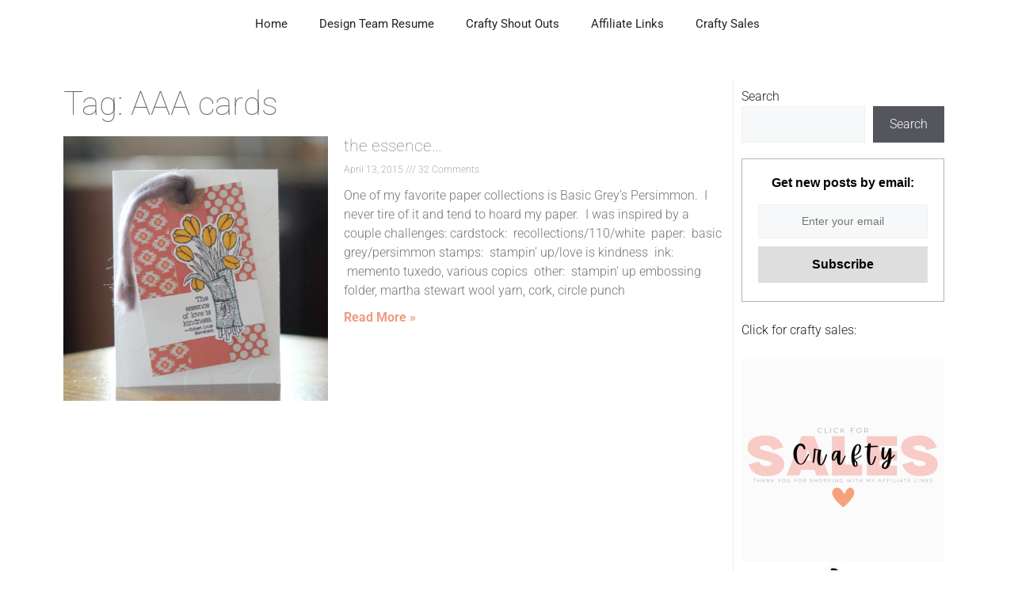

--- FILE ---
content_type: text/html; charset=UTF-8
request_url: https://www.craftee1.com/tag/aaa-cards/
body_size: 16744
content:
<!DOCTYPE html>
<html lang="en-US">
<head>
	<meta charset="UTF-8">
	<title>AAA cards &#8211; Tsuruta Designs</title><link rel="preload" href="https://www.craftee1.com/wp-content/cache/perfmatters/www.craftee1.com/css/tag.used.css?ver=1731521757" as="style" /><link rel="stylesheet" id="perfmatters-used-css" href="https://www.craftee1.com/wp-content/cache/perfmatters/www.craftee1.com/css/tag.used.css?ver=1731521757" media="all" />
<meta name='robots' content='max-image-preview:large' />
<meta name="viewport" content="width=device-width, initial-scale=1">

<link rel="alternate" type="application/rss+xml" title="Tsuruta Designs &raquo; Feed" href="https://www.craftee1.com/feed/" />
<link rel="alternate" type="application/rss+xml" title="Tsuruta Designs &raquo; Comments Feed" href="https://www.craftee1.com/comments/feed/" />
<link rel="alternate" type="application/rss+xml" title="Tsuruta Designs &raquo; AAA cards Tag Feed" href="https://www.craftee1.com/tag/aaa-cards/feed/" />
<style id='wp-img-auto-sizes-contain-inline-css'>
img:is([sizes=auto i],[sizes^="auto," i]){contain-intrinsic-size:3000px 1500px}
/*# sourceURL=wp-img-auto-sizes-contain-inline-css */
</style>
<link rel="stylesheet" id="wp-block-library-css" media="all" data-pmdelayedstyle="https://www.craftee1.com/wp-includes/css/dist/block-library/style.min.css?ver=6.9">
<style id='classic-theme-styles-inline-css'>
/*! This file is auto-generated */
.wp-block-button__link{color:#fff;background-color:#32373c;border-radius:9999px;box-shadow:none;text-decoration:none;padding:calc(.667em + 2px) calc(1.333em + 2px);font-size:1.125em}.wp-block-file__button{background:#32373c;color:#fff;text-decoration:none}
/*# sourceURL=/wp-includes/css/classic-themes.min.css */
</style>
<link rel="stylesheet" id="SFSIPLUSmainCss-css" media="all" data-pmdelayedstyle="https://www.craftee1.com/wp-content/plugins/ultimate-social-media-plus/css/sfsi-style.css?ver=3.7.1">
<link rel="stylesheet" id="generate-style-css" media="all" data-pmdelayedstyle="https://www.craftee1.com/wp-content/themes/generatepress/assets/css/main.min.css?ver=3.6.1">
<style id='generate-style-inline-css'>
body{background-color:var(--base-3);color:var(--contrast);}a{color:var(--accent);}a{text-decoration:underline;}.entry-title a, .site-branding a, a.button, .wp-block-button__link, .main-navigation a{text-decoration:none;}a:hover, a:focus, a:active{color:var(--contrast);}.wp-block-group__inner-container{max-width:1200px;margin-left:auto;margin-right:auto;}:root{--contrast:#222222;--contrast-2:#575760;--contrast-3:#b2b2be;--base:#f0f0f0;--base-2:#f7f8f9;--base-3:#ffffff;--accent:#ED9C81;--global-color-8:#716e6e;}:root .has-contrast-color{color:var(--contrast);}:root .has-contrast-background-color{background-color:var(--contrast);}:root .has-contrast-2-color{color:var(--contrast-2);}:root .has-contrast-2-background-color{background-color:var(--contrast-2);}:root .has-contrast-3-color{color:var(--contrast-3);}:root .has-contrast-3-background-color{background-color:var(--contrast-3);}:root .has-base-color{color:var(--base);}:root .has-base-background-color{background-color:var(--base);}:root .has-base-2-color{color:var(--base-2);}:root .has-base-2-background-color{background-color:var(--base-2);}:root .has-base-3-color{color:var(--base-3);}:root .has-base-3-background-color{background-color:var(--base-3);}:root .has-accent-color{color:var(--accent);}:root .has-accent-background-color{background-color:var(--accent);}:root .has-global-color-8-color{color:var(--global-color-8);}:root .has-global-color-8-background-color{background-color:var(--global-color-8);}body, button, input, select, textarea{font-family:Roboto, sans-serif;font-weight:300;font-size:16px;}h1, h2, h3, h4, h5, h6{font-family:Roboto, sans-serif;font-weight:100;}.main-title{font-family:Playfair Display, serif;font-size:32px;}.top-bar{background-color:#636363;color:#ffffff;}.top-bar a{color:#ffffff;}.top-bar a:hover{color:#303030;}.site-header{background-color:var(--base-3);}.main-title a,.main-title a:hover{color:var(--global-color-8);}.site-description{color:var(--contrast-2);}.mobile-menu-control-wrapper .menu-toggle,.mobile-menu-control-wrapper .menu-toggle:hover,.mobile-menu-control-wrapper .menu-toggle:focus,.has-inline-mobile-toggle #site-navigation.toggled{background-color:rgba(0, 0, 0, 0.02);}.main-navigation,.main-navigation ul ul{background-color:var(--base-3);}.main-navigation .main-nav ul li a, .main-navigation .menu-toggle, .main-navigation .menu-bar-items{color:var(--contrast);}.main-navigation .main-nav ul li:not([class*="current-menu-"]):hover > a, .main-navigation .main-nav ul li:not([class*="current-menu-"]):focus > a, .main-navigation .main-nav ul li.sfHover:not([class*="current-menu-"]) > a, .main-navigation .menu-bar-item:hover > a, .main-navigation .menu-bar-item.sfHover > a{color:var(--accent);}button.menu-toggle:hover,button.menu-toggle:focus{color:var(--contrast);}.main-navigation .main-nav ul li[class*="current-menu-"] > a{color:var(--accent);}.navigation-search input[type="search"],.navigation-search input[type="search"]:active, .navigation-search input[type="search"]:focus, .main-navigation .main-nav ul li.search-item.active > a, .main-navigation .menu-bar-items .search-item.active > a{color:var(--accent);}.main-navigation ul ul{background-color:var(--base);}.separate-containers .inside-article, .separate-containers .comments-area, .separate-containers .page-header, .one-container .container, .separate-containers .paging-navigation, .inside-page-header{background-color:var(--base-3);}.inside-article a,.paging-navigation a,.comments-area a,.page-header a{color:#ED9C81;}.entry-header h1,.page-header h1{color:var(--global-color-8);}.entry-title a{color:var(--global-color-8);}.entry-title a:hover{color:var(--contrast-2);}.entry-meta{color:var(--global-color-8);}.entry-meta a{color:var(--global-color-8);}h1{color:var(--global-color-8);}h2{color:var(--global-color-8);}h3{color:var(--global-color-8);}h4{color:var(--global-color-8);}.sidebar .widget{background-color:var(--base-3);}.footer-widgets{background-color:var(--base-3);}.site-info{background-color:var(--base-3);}input[type="text"],input[type="email"],input[type="url"],input[type="password"],input[type="search"],input[type="tel"],input[type="number"],textarea,select{color:var(--contrast);background-color:var(--base-2);border-color:var(--base);}input[type="text"]:focus,input[type="email"]:focus,input[type="url"]:focus,input[type="password"]:focus,input[type="search"]:focus,input[type="tel"]:focus,input[type="number"]:focus,textarea:focus,select:focus{color:var(--contrast);background-color:var(--base-2);border-color:var(--contrast-3);}button,html input[type="button"],input[type="reset"],input[type="submit"],a.button,a.wp-block-button__link:not(.has-background){color:#ffffff;background-color:#55555e;}button:hover,html input[type="button"]:hover,input[type="reset"]:hover,input[type="submit"]:hover,a.button:hover,button:focus,html input[type="button"]:focus,input[type="reset"]:focus,input[type="submit"]:focus,a.button:focus,a.wp-block-button__link:not(.has-background):active,a.wp-block-button__link:not(.has-background):focus,a.wp-block-button__link:not(.has-background):hover{color:#ffffff;background-color:#3f4047;}a.generate-back-to-top{background-color:rgba( 0,0,0,0.4 );color:#ffffff;}a.generate-back-to-top:hover,a.generate-back-to-top:focus{background-color:rgba( 0,0,0,0.6 );color:#ffffff;}:root{--gp-search-modal-bg-color:var(--base-3);--gp-search-modal-text-color:var(--contrast);--gp-search-modal-overlay-bg-color:rgba(0,0,0,0.2);}@media (max-width: 768px){.main-navigation .menu-bar-item:hover > a, .main-navigation .menu-bar-item.sfHover > a{background:none;color:var(--contrast);}}.nav-below-header .main-navigation .inside-navigation.grid-container, .nav-above-header .main-navigation .inside-navigation.grid-container{padding:0px 20px 0px 20px;}.site-main .wp-block-group__inner-container{padding:40px;}.separate-containers .paging-navigation{padding-top:20px;padding-bottom:20px;}.entry-content .alignwide, body:not(.no-sidebar) .entry-content .alignfull{margin-left:-40px;width:calc(100% + 80px);max-width:calc(100% + 80px);}.rtl .menu-item-has-children .dropdown-menu-toggle{padding-left:20px;}.rtl .main-navigation .main-nav ul li.menu-item-has-children > a{padding-right:20px;}@media (max-width:768px){.separate-containers .inside-article, .separate-containers .comments-area, .separate-containers .page-header, .separate-containers .paging-navigation, .one-container .site-content, .inside-page-header{padding:30px;}.site-main .wp-block-group__inner-container{padding:30px;}.inside-top-bar{padding-right:30px;padding-left:30px;}.inside-header{padding-right:30px;padding-left:30px;}.widget-area .widget{padding-top:30px;padding-right:30px;padding-bottom:30px;padding-left:30px;}.footer-widgets-container{padding-top:30px;padding-right:30px;padding-bottom:30px;padding-left:30px;}.inside-site-info{padding-right:30px;padding-left:30px;}.entry-content .alignwide, body:not(.no-sidebar) .entry-content .alignfull{margin-left:-30px;width:calc(100% + 60px);max-width:calc(100% + 60px);}.one-container .site-main .paging-navigation{margin-bottom:20px;}}/* End cached CSS */.is-right-sidebar{width:30%;}.is-left-sidebar{width:30%;}.site-content .content-area{width:70%;}@media (max-width: 768px){.main-navigation .menu-toggle,.sidebar-nav-mobile:not(#sticky-placeholder){display:block;}.main-navigation ul,.gen-sidebar-nav,.main-navigation:not(.slideout-navigation):not(.toggled) .main-nav > ul,.has-inline-mobile-toggle #site-navigation .inside-navigation > *:not(.navigation-search):not(.main-nav){display:none;}.nav-align-right .inside-navigation,.nav-align-center .inside-navigation{justify-content:space-between;}}
.elementor-template-full-width .site-content{display:block;}
.dynamic-author-image-rounded{border-radius:100%;}.dynamic-featured-image, .dynamic-author-image{vertical-align:middle;}.one-container.blog .dynamic-content-template:not(:last-child), .one-container.archive .dynamic-content-template:not(:last-child){padding-bottom:0px;}.dynamic-entry-excerpt > p:last-child{margin-bottom:0px;}
/*# sourceURL=generate-style-inline-css */
</style>
<link rel='stylesheet' id='generate-google-fonts-css' href='https://www.craftee1.com/wp-content/cache/perfmatters/www.craftee1.com/fonts/f4061ef35c13.google-fonts.min.css' media='all' />
<link rel="stylesheet" id="elementor-frontend-css" media="all" data-pmdelayedstyle="https://www.craftee1.com/wp-content/plugins/elementor/assets/css/frontend.min.css?ver=3.34.2">
<link rel="stylesheet" id="widget-heading-css" media="all" data-pmdelayedstyle="https://www.craftee1.com/wp-content/plugins/elementor/assets/css/widget-heading.min.css?ver=3.34.2">
<link rel="stylesheet" id="widget-posts-css" media="all" data-pmdelayedstyle="https://www.craftee1.com/wp-content/plugins/elementor-pro/assets/css/widget-posts.min.css?ver=3.34.1">
<link rel="stylesheet" id="elementor-icons-css" media="all" data-pmdelayedstyle="https://www.craftee1.com/wp-content/plugins/elementor/assets/lib/eicons/css/elementor-icons.min.css?ver=5.46.0">
<link rel='stylesheet' id='elementor-post-5275-css' href='https://www.craftee1.com/wp-content/uploads/elementor/css/post-5275.css?ver=1768945073' media='all' />
<link rel="stylesheet" id="wb-slick-library-css" media="all" data-pmdelayedstyle="https://www.craftee1.com/wp-content/plugins/post-carousel-slider-for-elementor//assets/vendors/slick/slick.css?ver=1.0.0">
<link rel="stylesheet" id="wb-slick-theme-css" media="all" data-pmdelayedstyle="https://www.craftee1.com/wp-content/plugins/post-carousel-slider-for-elementor//assets/vendors/slick/slick-theme.css?ver=1.0.0">
<link rel="stylesheet" id="wb-ps-style-css" media="all" data-pmdelayedstyle="https://www.craftee1.com/wp-content/plugins/post-carousel-slider-for-elementor//assets/css/style.css?ver=1.0.0">
<link rel='stylesheet' id='elementor-post-18407-css' href='https://www.craftee1.com/wp-content/uploads/elementor/css/post-18407.css?ver=1768945073' media='all' />
<link rel="stylesheet" id="generate-blog-images-css" media="all" data-pmdelayedstyle="https://www.craftee1.com/wp-content/plugins/gp-premium/blog/functions/css/featured-images.min.css?ver=2.5.5">
<link rel='stylesheet' id='elementor-gf-local-roboto-css' href='https://www.craftee1.com/wp-content/uploads/elementor/google-fonts/css/roboto.css?ver=1742300247' media='all' />
<link rel='stylesheet' id='elementor-gf-local-robotoslab-css' href='https://www.craftee1.com/wp-content/uploads/elementor/google-fonts/css/robotoslab.css?ver=1742300256' media='all' />
<script src="https://www.craftee1.com/wp-includes/js/jquery/jquery.min.js?ver=3.7.1" id="jquery-core-js"></script>
<script src="https://www.craftee1.com/wp-includes/js/jquery/jquery-migrate.min.js?ver=3.4.1" id="jquery-migrate-js" defer></script>
	<script>
		window.addEventListener("sfsi_plus_functions_loaded", function() {
			var body = document.getElementsByTagName('body')[0];
			// console.log(body);
			body.classList.add("sfsi_plus_3.53");
		})
		// window.addEventListener('sfsi_plus_functions_loaded',function(e) {
		// 	jQuery("body").addClass("sfsi_plus_3.53")
		// });
		jQuery(document).ready(function(e) {
			jQuery("body").addClass("sfsi_plus_3.53")
		});

		function sfsi_plus_processfurther(ref) {
			var feed_id = '[base64]';
			var feedtype = 8;
			var email = jQuery(ref).find('input[name="email"]').val();
			var filter = /^(([^<>()[\]\\.,;:\s@\"]+(\.[^<>()[\]\\.,;:\s@\"]+)*)|(\".+\"))@((\[[0-9]{1,3}\.[0-9]{1,3}\.[0-9]{1,3}\.[0-9]{1,3}\])|(([a-zA-Z\-0-9]+\.)+[a-zA-Z]{2,}))$/;
			if ((email != "Enter your email") && (filter.test(email))) {
				if (feedtype == "8") {
					var url = "https://api.follow.it/subscription-form/" + feed_id + "/" + feedtype;
					window.open(url, "popupwindow", "scrollbars=yes,width=1080,height=760");
					return true;
				}
			} else {
				alert("Please enter email address");
				jQuery(ref).find('input[name="email"]').focus();
				return false;
			}
		}
	</script>
	<style>
		.sfsi_plus_subscribe_Popinner {
			width: 100% !important;
			height: auto !important;
			border: 1px solid #b5b5b5 !important;
			padding: 18px 0px !important;
			background-color: #ffffff !important;
		}

		.sfsi_plus_subscribe_Popinner form {
			margin: 0 20px !important;
		}

		.sfsi_plus_subscribe_Popinner h5 {
			font-family: Helvetica,Arial,sans-serif !important;

			font-weight: bold !important;
			color: #000000 !important;
			font-size: 16px !important;
			text-align: center !important;
			margin: 0 0 10px !important;
			padding: 0 !important;
		}

		.sfsi_plus_subscription_form_field {
			margin: 5px 0 !important;
			width: 100% !important;
			display: inline-flex;
			display: -webkit-inline-flex;
		}

		.sfsi_plus_subscription_form_field input {
			width: 100% !important;
			padding: 10px 0px !important;
		}

		.sfsi_plus_subscribe_Popinner input[type=email] {
			font-family: Helvetica,Arial,sans-serif !important;

			font-style: normal !important;
			color:  !important;
			font-size: 14px !important;
			text-align: center !important;
		}

		.sfsi_plus_subscribe_Popinner input[type=email]::-webkit-input-placeholder {
			font-family: Helvetica,Arial,sans-serif !important;

			font-style: normal !important;
			color:  !important;
			font-size: 14px !important;
			text-align: center !important;
		}

		.sfsi_plus_subscribe_Popinner input[type=email]:-moz-placeholder {
			/* Firefox 18- */
			font-family: Helvetica,Arial,sans-serif !important;

			font-style: normal !important;
			color:  !important;
			font-size: 14px !important;
			text-align: center !important;
		}

		.sfsi_plus_subscribe_Popinner input[type=email]::-moz-placeholder {
			/* Firefox 19+ */
			font-family: Helvetica,Arial,sans-serif !important;

			font-style: normal !important;
			color:  !important;
			font-size: 14px !important;
			text-align: center !important;
		}

		.sfsi_plus_subscribe_Popinner input[type=email]:-ms-input-placeholder {
			font-family: Helvetica,Arial,sans-serif !important;

			font-style: normal !important;
			color:  !important;
			font-size: 14px !important;
			text-align: center !important;
		}

		.sfsi_plus_subscribe_Popinner input[type=submit] {
			font-family: Helvetica,Arial,sans-serif !important;

			font-weight: bold !important;
			color: #000000 !important;
			font-size: 16px !important;
			text-align: center !important;
			background-color: #dedede !important;
		}
	</style>
	<meta name="follow.[base64]" content="6V21t4vxF1xqfBYsMqJA"/> <meta name="viewport" content="width=device-width, initial-scale=1"><meta property="og:image:secure_url" content="https://www.craftee1.com/wp-content/uploads/2015/04/TYI_the2Bessence_amy2Btsuruta.jpg" data-id="sfsi-plus"/><meta property="twitter:card" content="summary_large_image" data-id="sfsi"><meta property="twitter:image" content="https://www.craftee1.com/wp-content/uploads/2015/04/TYI_the2Bessence_amy2Btsuruta.jpg" data-id="sfsi"><meta property="og:image:type" content="" data-id="sfsi-plus"/><meta property="og:image:width" content="1124" data-id="sfsi-plus"/><meta property="og:image:height" content="1600" data-id="sfsi-plus"/><meta property="og:description" content="






One of my favorite paper collections is Basic Grey's Persimmon. &nbsp;I never tire of it and tend to hoard my paper. &nbsp;I was inspired by a couple challenges:





cardstock: &nbsp;recollections/110/white &nbsp;paper: &nbsp;basic grey/persimmon stamps: &nbsp;stampin' up/love is kindness &nbsp;ink: &nbsp;memento tuxedo, various copics &nbsp;other: &nbsp;stampin' up embossing folder, martha stewart wool yarn, cork, circle punch&nbsp;



&nbsp;I was lucky to borrow Kimberly's Stampin' up image, Love is Kindness. &nbsp;I love the newsprint wrapped tulips!



Can you see the cork on top of the tag...oh yes, and the polka base?



Playing along with the gals over at Tag, you're it!











I'm such a fan of Jeanne's work!



I'm also linking up to AAA Cards!








This is my first time playing with them, I hope that my card is CAS enough!



That's it for me...before I go, I wanted to let you know that we're having a ton of fun &amp; prizes over on the Neat &amp; Tangled blog this week:







We're collaborating with the awesome girls of The Cut Shoppe! &nbsp;There are prizes so make sure you check out both Neat &amp; Tangled along with The Cut Shoppe!


" data-id="sfsi-plus"/><meta property="og:url" content="https://www.craftee1.com/2015/04/the-essence/" data-id="sfsi-plus"/><meta property="og:title" content="the essence&#8230;" data-id="sfsi-plus"/><meta name="generator" content="Elementor 3.34.2; features: additional_custom_breakpoints; settings: css_print_method-external, google_font-enabled, font_display-auto">
			<style>
				.e-con.e-parent:nth-of-type(n+4):not(.e-lazyloaded):not(.e-no-lazyload),
				.e-con.e-parent:nth-of-type(n+4):not(.e-lazyloaded):not(.e-no-lazyload) * {
					background-image: none !important;
				}
				@media screen and (max-height: 1024px) {
					.e-con.e-parent:nth-of-type(n+3):not(.e-lazyloaded):not(.e-no-lazyload),
					.e-con.e-parent:nth-of-type(n+3):not(.e-lazyloaded):not(.e-no-lazyload) * {
						background-image: none !important;
					}
				}
				@media screen and (max-height: 640px) {
					.e-con.e-parent:nth-of-type(n+2):not(.e-lazyloaded):not(.e-no-lazyload),
					.e-con.e-parent:nth-of-type(n+2):not(.e-lazyloaded):not(.e-no-lazyload) * {
						background-image: none !important;
					}
				}
			</style>
			<link rel="icon" href="https://www.craftee1.com/wp-content/uploads/2023/09/cropped-Untitled-design-32x32.png" sizes="32x32" />
<link rel="icon" href="https://www.craftee1.com/wp-content/uploads/2023/09/cropped-Untitled-design-192x192.png" sizes="192x192" />
<link rel="apple-touch-icon" href="https://www.craftee1.com/wp-content/uploads/2023/09/cropped-Untitled-design-180x180.png" />
<meta name="msapplication-TileImage" content="https://www.craftee1.com/wp-content/uploads/2023/09/cropped-Untitled-design-270x270.png" />
		<style id="wp-custom-css">
			h4.sidebar-heading {
	text-transform: uppercase;
	font-size: 15px;
	border-bottom: solid 1px #EAEAEC;
	padding-bottom: 5px;
}

.sidebar-image {
	padding-left: 20px;
	padding-right: 20px;
}		</style>
		<noscript><style>.perfmatters-lazy[data-src]{display:none !important;}</style></noscript><style>.perfmatters-lazy-youtube{position:relative;width:100%;max-width:100%;height:0;padding-bottom:56.23%;overflow:hidden}.perfmatters-lazy-youtube img{position:absolute;top:0;right:0;bottom:0;left:0;display:block;width:100%;max-width:100%;height:auto;margin:auto;border:none;cursor:pointer;transition:.5s all;-webkit-transition:.5s all;-moz-transition:.5s all}.perfmatters-lazy-youtube img:hover{-webkit-filter:brightness(75%)}.perfmatters-lazy-youtube .play{position:absolute;top:50%;left:50%;right:auto;width:68px;height:48px;margin-left:-34px;margin-top:-24px;background:url(https://www.craftee1.com/wp-content/plugins/perfmatters/img/youtube.svg) no-repeat;background-position:center;background-size:cover;pointer-events:none;filter:grayscale(1)}.perfmatters-lazy-youtube:hover .play{filter:grayscale(0)}.perfmatters-lazy-youtube iframe{position:absolute;top:0;left:0;width:100%;height:100%;z-index:99}.wp-has-aspect-ratio .wp-block-embed__wrapper{position:relative;}.wp-has-aspect-ratio .perfmatters-lazy-youtube{position:absolute;top:0;right:0;bottom:0;left:0;width:100%;height:100%;padding-bottom:0}</style></head>

<body class="archive tag tag-aaa-cards tag-410 wp-embed-responsive wp-theme-generatepress post-image-below-header post-image-aligned-center sticky-menu-fade sfsi_plus_actvite_theme_default right-sidebar nav-above-header one-container nav-aligned-center header-aligned-center dropdown-hover elementor-page-18407 elementor-default elementor-template-full-width elementor-kit-5275 full-width-content" itemtype="https://schema.org/Blog" itemscope>
	<a class="screen-reader-text skip-link" href="#content" title="Skip to content">Skip to content</a>		<nav class="main-navigation nav-align-center sub-menu-right" id="site-navigation" aria-label="Primary"  itemtype="https://schema.org/SiteNavigationElement" itemscope>
			<div class="inside-navigation grid-container">
								<button class="menu-toggle" aria-controls="primary-menu" aria-expanded="false">
					<span class="gp-icon icon-menu-bars"><svg viewBox="0 0 512 512" aria-hidden="true" xmlns="http://www.w3.org/2000/svg" width="1em" height="1em"><path d="M0 96c0-13.255 10.745-24 24-24h464c13.255 0 24 10.745 24 24s-10.745 24-24 24H24c-13.255 0-24-10.745-24-24zm0 160c0-13.255 10.745-24 24-24h464c13.255 0 24 10.745 24 24s-10.745 24-24 24H24c-13.255 0-24-10.745-24-24zm0 160c0-13.255 10.745-24 24-24h464c13.255 0 24 10.745 24 24s-10.745 24-24 24H24c-13.255 0-24-10.745-24-24z" /></svg><svg viewBox="0 0 512 512" aria-hidden="true" xmlns="http://www.w3.org/2000/svg" width="1em" height="1em"><path d="M71.029 71.029c9.373-9.372 24.569-9.372 33.942 0L256 222.059l151.029-151.03c9.373-9.372 24.569-9.372 33.942 0 9.372 9.373 9.372 24.569 0 33.942L289.941 256l151.03 151.029c9.372 9.373 9.372 24.569 0 33.942-9.373 9.372-24.569 9.372-33.942 0L256 289.941l-151.029 151.03c-9.373 9.372-24.569 9.372-33.942 0-9.372-9.373-9.372-24.569 0-33.942L222.059 256 71.029 104.971c-9.372-9.373-9.372-24.569 0-33.942z" /></svg></span><span class="mobile-menu">Menu</span>				</button>
				<div id="primary-menu" class="main-nav"><ul id="menu-main-menu" class=" menu sf-menu"><li id="menu-item-18401" class="menu-item menu-item-type-post_type menu-item-object-page menu-item-home menu-item-18401"><a href="https://www.craftee1.com/">Home</a></li>
<li id="menu-item-18402" class="menu-item menu-item-type-post_type menu-item-object-page menu-item-18402"><a href="https://www.craftee1.com/design-team-resume_12/">Design Team Resume</a></li>
<li id="menu-item-18403" class="menu-item menu-item-type-post_type menu-item-object-page menu-item-18403"><a href="https://www.craftee1.com/february-2021-rubbernecker-stamps-ig/">Crafty Shout Outs</a></li>
<li id="menu-item-27791" class="menu-item menu-item-type-post_type menu-item-object-page menu-item-27791"><a href="https://www.craftee1.com/affiliate-links/">Affiliate Links</a></li>
<li id="menu-item-36868" class="menu-item menu-item-type-post_type menu-item-object-page menu-item-36868"><a href="https://www.craftee1.com/affiliate-links-2/">Crafty Sales</a></li>
</ul></div>			</div>
		</nav>
				<header class="site-header" id="masthead" aria-label="Site"  itemtype="https://schema.org/WPHeader" itemscope>
			<div class="inside-header grid-container">
							</div>
		</header>
		
	<div class="site grid-container container hfeed" id="page">
				<div class="site-content" id="content">
					<div data-elementor-type="archive" data-elementor-id="18407" class="elementor elementor-18407 elementor-location-archive" data-elementor-post-type="elementor_library">
					<section class="elementor-section elementor-top-section elementor-element elementor-element-5b6dbfa elementor-section-boxed elementor-section-height-default elementor-section-height-default" data-id="5b6dbfa" data-element_type="section">
						<div class="elementor-container elementor-column-gap-default">
					<div class="elementor-column elementor-col-66 elementor-top-column elementor-element elementor-element-4045af4" data-id="4045af4" data-element_type="column">
			<div class="elementor-widget-wrap elementor-element-populated">
						<div class="elementor-element elementor-element-0b62dd4 elementor-widget elementor-widget-theme-archive-title elementor-page-title elementor-widget-heading" data-id="0b62dd4" data-element_type="widget" data-widget_type="theme-archive-title.default">
				<div class="elementor-widget-container">
					<h1 class="elementor-heading-title elementor-size-default">Tag: AAA cards</h1>				</div>
				</div>
				<div class="elementor-element elementor-element-a5df73a elementor-grid-1 elementor-grid-tablet-1 elementor-posts--thumbnail-left elementor-posts--align-left elementor-hidden-mobile elementor-grid-mobile-1 elementor-widget elementor-widget-archive-posts" data-id="a5df73a" data-element_type="widget" data-settings="{&quot;archive_classic_columns&quot;:&quot;1&quot;,&quot;archive_classic_columns_tablet&quot;:&quot;1&quot;,&quot;pagination_type&quot;:&quot;numbers_and_prev_next&quot;,&quot;archive_classic_columns_mobile&quot;:&quot;1&quot;,&quot;archive_classic_row_gap&quot;:{&quot;unit&quot;:&quot;px&quot;,&quot;size&quot;:35,&quot;sizes&quot;:[]},&quot;archive_classic_row_gap_tablet&quot;:{&quot;unit&quot;:&quot;px&quot;,&quot;size&quot;:&quot;&quot;,&quot;sizes&quot;:[]},&quot;archive_classic_row_gap_mobile&quot;:{&quot;unit&quot;:&quot;px&quot;,&quot;size&quot;:&quot;&quot;,&quot;sizes&quot;:[]}}" data-widget_type="archive-posts.archive_classic">
				<div class="elementor-widget-container">
							<div class="elementor-posts-container elementor-posts elementor-posts--skin-classic elementor-grid" role="list">
				<article class="elementor-post elementor-grid-item post-24896 post type-post status-publish format-standard has-post-thumbnail hentry category-uncategorized tag-aaa-cards tag-basic-grey tag-stampin-up tag-tag-youre-it-challenge" role="listitem">
				<a class="elementor-post__thumbnail__link" href="https://www.craftee1.com/2015/04/the-essence/" tabindex="-1" >
			<div class="elementor-post__thumbnail"><img loading="lazy" width="480" height="683" src="https://www.craftee1.com/wp-content/uploads/2015/04/TYI_the2Bessence_amy2Btsuruta.jpg" class="attachment-medium size-medium wp-image-24897" alt="" /></div>
		</a>
				<div class="elementor-post__text">
				<h3 class="elementor-post__title">
			<a href="https://www.craftee1.com/2015/04/the-essence/" >
				the essence&#8230;			</a>
		</h3>
				<div class="elementor-post__meta-data">
					<span class="elementor-post-date">
			April 13, 2015		</span>
				<span class="elementor-post-avatar">
			32 Comments		</span>
				</div>
				<div class="elementor-post__excerpt">
			<p>One of my favorite paper collections is Basic Grey&#8217;s Persimmon. &nbsp;I never tire of it and tend to hoard my paper. &nbsp;I was inspired by a couple challenges: cardstock: &nbsp;recollections/110/white &nbsp;paper: &nbsp;basic grey/persimmon stamps: &nbsp;stampin&#8217; up/love is kindness &nbsp;ink: &nbsp;memento tuxedo, various copics &nbsp;other: &nbsp;stampin&#8217; up embossing folder, martha stewart wool yarn, cork, circle punch&nbsp;</p>
		</div>
		
		<a class="elementor-post__read-more" href="https://www.craftee1.com/2015/04/the-essence/" aria-label="Read more about the essence&#8230;" tabindex="-1" >
			Read More »		</a>

				</div>
				</article>
				</div>
		
						</div>
				</div>
				<div class="elementor-element elementor-element-6c909c0 elementor-grid-1 elementor-posts--align-left elementor-hidden-desktop elementor-hidden-tablet elementor-grid-tablet-2 elementor-grid-mobile-1 elementor-posts--thumbnail-top elementor-widget elementor-widget-archive-posts" data-id="6c909c0" data-element_type="widget" data-settings="{&quot;archive_classic_columns&quot;:&quot;1&quot;,&quot;pagination_type&quot;:&quot;numbers_and_prev_next&quot;,&quot;archive_classic_columns_tablet&quot;:&quot;2&quot;,&quot;archive_classic_columns_mobile&quot;:&quot;1&quot;,&quot;archive_classic_row_gap&quot;:{&quot;unit&quot;:&quot;px&quot;,&quot;size&quot;:35,&quot;sizes&quot;:[]},&quot;archive_classic_row_gap_tablet&quot;:{&quot;unit&quot;:&quot;px&quot;,&quot;size&quot;:&quot;&quot;,&quot;sizes&quot;:[]},&quot;archive_classic_row_gap_mobile&quot;:{&quot;unit&quot;:&quot;px&quot;,&quot;size&quot;:&quot;&quot;,&quot;sizes&quot;:[]}}" data-widget_type="archive-posts.archive_classic">
				<div class="elementor-widget-container">
							<div class="elementor-posts-container elementor-posts elementor-posts--skin-classic elementor-grid" role="list">
				<article class="elementor-post elementor-grid-item post-24896 post type-post status-publish format-standard has-post-thumbnail hentry category-uncategorized tag-aaa-cards tag-basic-grey tag-stampin-up tag-tag-youre-it-challenge" role="listitem">
				<a class="elementor-post__thumbnail__link" href="https://www.craftee1.com/2015/04/the-essence/" tabindex="-1" >
			<div class="elementor-post__thumbnail"><img loading="lazy" width="480" height="683" src="https://www.craftee1.com/wp-content/uploads/2015/04/TYI_the2Bessence_amy2Btsuruta.jpg" class="attachment-medium size-medium wp-image-24897" alt="" /></div>
		</a>
				<div class="elementor-post__text">
				<h3 class="elementor-post__title">
			<a href="https://www.craftee1.com/2015/04/the-essence/" >
				the essence&#8230;			</a>
		</h3>
				<div class="elementor-post__meta-data">
					<span class="elementor-post-date">
			April 13, 2015		</span>
				<span class="elementor-post-avatar">
			32 Comments		</span>
				</div>
				<div class="elementor-post__excerpt">
			<p>One of my favorite paper collections is Basic Grey&#8217;s Persimmon. &nbsp;I never tire of it and tend to hoard my paper. &nbsp;I was inspired by a couple challenges: cardstock: &nbsp;recollections/110/white &nbsp;paper: &nbsp;basic grey/persimmon stamps: &nbsp;stampin&#8217; up/love is kindness &nbsp;ink: &nbsp;memento tuxedo, various copics &nbsp;other: &nbsp;stampin&#8217; up embossing folder, martha stewart wool yarn, cork, circle punch&nbsp;</p>
		</div>
		
		<a class="elementor-post__read-more" href="https://www.craftee1.com/2015/04/the-essence/" aria-label="Read more about the essence&#8230;" tabindex="-1" >
			Read More »		</a>

				</div>
				</article>
				</div>
		
						</div>
				</div>
					</div>
		</div>
				<div class="elementor-column elementor-col-33 elementor-top-column elementor-element elementor-element-0d7ebe2" data-id="0d7ebe2" data-element_type="column">
			<div class="elementor-widget-wrap elementor-element-populated">
						<div class="elementor-element elementor-element-3a96d0e elementor-widget elementor-widget-sidebar" data-id="3a96d0e" data-element_type="widget" data-widget_type="sidebar.default">
				<div class="elementor-widget-container">
					<aside id="block-58" class="widget inner-padding widget_block widget_search"><form role="search" method="get" action="https://www.craftee1.com/" class="wp-block-search__button-outside wp-block-search__text-button wp-block-search"    ><label class="wp-block-search__label" for="wp-block-search__input-1" >Search</label><div class="wp-block-search__inside-wrapper" ><input class="wp-block-search__input" id="wp-block-search__input-1" placeholder="" value="" type="search" name="s" required /><button aria-label="Search" class="wp-block-search__button wp-element-button" type="submit" >Search</button></div></form></aside><aside id="block-59" class="widget inner-padding widget_block">
<div style="height:20px" aria-hidden="true" class="wp-block-spacer"></div>
</aside><aside id="block-73" class="widget inner-padding widget_block"><div class="wp-widget-group__inner-blocks"><div class="widget widget_sfsiplus_subscriber_widget"><div class="sfsi_plus_subscribe_Popinner">
		<form method="post" onsubmit="return sfsi_plus_processfurther(this);" target="popupwindow" action="https://api.follow.it/subscription-form/[base64]/8/">
			<h5>Get new posts by email:</h5>
			<div class="sfsi_plus_subscription_form_field">
				<input type="hidden" name="action" value="followPub">
				<input type="email" name="email" value="" placeholder="Enter your email" />
			</div>
			<div class="sfsi_plus_subscription_form_field">
				<input type="submit" name="subscribe" value="Subscribe" />
			</div>
		</form>
	</div></div></div></aside><aside id="block-103" class="widget inner-padding widget_block widget_text">
<p></p>
</aside><aside id="block-90" class="widget inner-padding widget_block widget_text">
<p>Click for crafty sales:</p>
</aside><aside id="block-83" class="widget inner-padding widget_block widget_media_image"><div class="wp-block-image">
<figure class="aligncenter size-large"><a href="https://www.craftee1.com/affiliate-links-2/" target="_blank" rel=" noreferrer noopener"><img fetchpriority="high" fetchpriority="high" decoding="async" width="1024" height="1024" src="https://www.craftee1.com/wp-content/uploads/2025/02/SALE-1024x1024.jpg" alt="" class="wp-image-38036" srcset="https://www.craftee1.com/wp-content/uploads/2025/02/SALE-1024x1024.jpg 1024w, https://www.craftee1.com/wp-content/uploads/2025/02/SALE-480x480.jpg 480w, https://www.craftee1.com/wp-content/uploads/2025/02/SALE-150x150.jpg 150w, https://www.craftee1.com/wp-content/uploads/2025/02/SALE-768x768.jpg 768w, https://www.craftee1.com/wp-content/uploads/2025/02/SALE.jpg 1080w" sizes="(max-width: 1024px) 100vw, 1024px" /></a></figure>
</div></aside><aside id="block-105" class="widget inner-padding widget_block widget_media_image"><div class="wp-block-image">
<figure class="aligncenter size-full"><a href="https://fbuy.io/naturallife/7ndx5zzc" target="_blank" rel=" noreferrer noopener"><img decoding="async" width="256" height="256" src="data:image/svg+xml,%3Csvg%20xmlns=&#039;http://www.w3.org/2000/svg&#039;%20width=&#039;256&#039;%20height=&#039;256&#039;%20viewBox=&#039;0%200%20256%20256&#039;%3E%3C/svg%3E" alt class="wp-image-41506 perfmatters-lazy" data-src="https://www.craftee1.com/wp-content/uploads/2025/12/413ae91d63017d2d68849d05ce53e525.jpeg" data-srcset="https://www.craftee1.com/wp-content/uploads/2025/12/413ae91d63017d2d68849d05ce53e525.jpeg 256w, https://www.craftee1.com/wp-content/uploads/2025/12/413ae91d63017d2d68849d05ce53e525-150x150.jpeg 150w" data-sizes="(max-width: 256px) 100vw, 256px" /><noscript><img decoding="async" width="256" height="256" src="https://www.craftee1.com/wp-content/uploads/2025/12/413ae91d63017d2d68849d05ce53e525.jpeg" alt="" class="wp-image-41506" srcset="https://www.craftee1.com/wp-content/uploads/2025/12/413ae91d63017d2d68849d05ce53e525.jpeg 256w, https://www.craftee1.com/wp-content/uploads/2025/12/413ae91d63017d2d68849d05ce53e525-150x150.jpeg 150w" sizes="(max-width: 256px) 100vw, 256px" /></noscript></a><figcaption class="wp-element-caption">Save 20% off your first order!</figcaption></figure>
</div></aside><aside id="block-106" class="widget inner-padding widget_block widget_text">
<p></p>
</aside><aside id="block-96" class="widget inner-padding widget_block widget_text">
<p></p>
</aside><aside id="block-93" class="widget inner-padding widget_block widget_text">
<p>Click to see my Craftroom:</p>
</aside><aside id="block-94" class="widget inner-padding widget_block widget_media_image"><div class="wp-block-image">
<figure class="aligncenter size-full"><a href="https://www.craftee1.com/tag/craft-room/" target="_blank" rel=" noreferrer noopener"><img decoding="async" width="1080" height="1080" src="data:image/svg+xml,%3Csvg%20xmlns=&#039;http://www.w3.org/2000/svg&#039;%20width=&#039;1080&#039;%20height=&#039;1080&#039;%20viewBox=&#039;0%200%201080%201080&#039;%3E%3C/svg%3E" alt class="wp-image-37880 perfmatters-lazy" data-src="https://www.craftee1.com/wp-content/uploads/2025/02/square-paper-storage-after-1.jpg" data-srcset="https://www.craftee1.com/wp-content/uploads/2025/02/square-paper-storage-after-1.jpg 1080w, https://www.craftee1.com/wp-content/uploads/2025/02/square-paper-storage-after-1-480x480.jpg 480w, https://www.craftee1.com/wp-content/uploads/2025/02/square-paper-storage-after-1-1024x1024.jpg 1024w, https://www.craftee1.com/wp-content/uploads/2025/02/square-paper-storage-after-1-150x150.jpg 150w, https://www.craftee1.com/wp-content/uploads/2025/02/square-paper-storage-after-1-768x768.jpg 768w" data-sizes="(max-width: 1080px) 100vw, 1080px" /><noscript><img decoding="async" width="1080" height="1080" src="https://www.craftee1.com/wp-content/uploads/2025/02/square-paper-storage-after-1.jpg" alt="" class="wp-image-37880" srcset="https://www.craftee1.com/wp-content/uploads/2025/02/square-paper-storage-after-1.jpg 1080w, https://www.craftee1.com/wp-content/uploads/2025/02/square-paper-storage-after-1-480x480.jpg 480w, https://www.craftee1.com/wp-content/uploads/2025/02/square-paper-storage-after-1-1024x1024.jpg 1024w, https://www.craftee1.com/wp-content/uploads/2025/02/square-paper-storage-after-1-150x150.jpg 150w, https://www.craftee1.com/wp-content/uploads/2025/02/square-paper-storage-after-1-768x768.jpg 768w" sizes="(max-width: 1080px) 100vw, 1080px" /></noscript></a></figure>
</div></aside><aside id="block-27" class="widget inner-padding widget_block">
<div style="height:10px" aria-hidden="true" class="wp-block-spacer"></div>
</aside><aside id="block-28" class="widget inner-padding widget_block">
<h4 class="wp-block-heading has-text-align-center sidebar-heading">About Me</h4>
</aside><aside id="block-8" class="widget inner-padding widget_block">
<div class="wp-block-columns is-layout-flex wp-container-core-columns-is-layout-9d6595d7 wp-block-columns-is-layout-flex">
<div class="wp-block-column is-layout-flow wp-block-column-is-layout-flow"><div class="wp-block-image is-style-rounded">
<figure class="aligncenter size-full"><img decoding="async" width="192" height="192" src="data:image/svg+xml,%3Csvg%20xmlns=&#039;http://www.w3.org/2000/svg&#039;%20width=&#039;192&#039;%20height=&#039;192&#039;%20viewBox=&#039;0%200%20192%20192&#039;%3E%3C/svg%3E" alt class="wp-image-32858 perfmatters-lazy" data-src="https://www.craftee1.com/wp-content/uploads/2023/11/WP-profil-BW-pic.jpg" data-srcset="https://www.craftee1.com/wp-content/uploads/2023/11/WP-profil-BW-pic.jpg 192w, https://www.craftee1.com/wp-content/uploads/2023/11/WP-profil-BW-pic-150x150.jpg 150w" data-sizes="(max-width: 192px) 100vw, 192px" /><noscript><img loading="lazy" loading="lazy" decoding="async" width="192" height="192" src="https://www.craftee1.com/wp-content/uploads/2023/11/WP-profil-BW-pic.jpg" alt="" class="wp-image-32858" srcset="https://www.craftee1.com/wp-content/uploads/2023/11/WP-profil-BW-pic.jpg 192w, https://www.craftee1.com/wp-content/uploads/2023/11/WP-profil-BW-pic-150x150.jpg 150w" sizes="(max-width: 192px) 100vw, 192px" /></noscript></figure>
</div></div>



<div class="wp-block-column is-layout-flow wp-block-column-is-layout-flow">
<h4 class="wp-block-heading has-text-align-left"><a href="https://www.blogger.com/profile/16011852987548593238">~amy~</a></h4>



<p>I live in the beautiful state of Washington and I'm married to the best guy ever!</p>
</div>
</div>
</aside><aside id="block-29" class="widget inner-padding widget_block">
<div style="height:10px" aria-hidden="true" class="wp-block-spacer"></div>
</aside><aside id="block-9" class="widget inner-padding widget_block">
<h4 class="wp-block-heading has-text-align-center sidebar-heading"><strong>Shop My <a rel="noreferrer noopener" href="https://www.craftee1.com/affiliate-links/" target="_blank">AFFILIATE LINKS</a></strong></h4>
</aside><aside id="block-102" class="widget inner-padding widget_block widget_media_image"><div class="wp-block-image">
<figure class="aligncenter size-full"><a href="https://www.jdoqocy.com/click-101236258-16962401?url=https%3A%2F%2Fheroarts.com%2F" target="_blank" rel=" noreferrer noopener"><img decoding="async" width="500" height="500" src="data:image/svg+xml,%3Csvg%20xmlns=&#039;http://www.w3.org/2000/svg&#039;%20width=&#039;500&#039;%20height=&#039;500&#039;%20viewBox=&#039;0%200%20500%20500&#039;%3E%3C/svg%3E" alt class="wp-image-39543 perfmatters-lazy" data-src="https://www.craftee1.com/wp-content/uploads/2025/06/The-Hero-Circle-copy.jpg" data-srcset="https://www.craftee1.com/wp-content/uploads/2025/06/The-Hero-Circle-copy.jpg 500w, https://www.craftee1.com/wp-content/uploads/2025/06/The-Hero-Circle-copy-480x480.jpg 480w, https://www.craftee1.com/wp-content/uploads/2025/06/The-Hero-Circle-copy-150x150.jpg 150w" data-sizes="(max-width: 500px) 100vw, 500px" /><noscript><img loading="lazy" loading="lazy" decoding="async" width="500" height="500" src="https://www.craftee1.com/wp-content/uploads/2025/06/The-Hero-Circle-copy.jpg" alt="" class="wp-image-39543" srcset="https://www.craftee1.com/wp-content/uploads/2025/06/The-Hero-Circle-copy.jpg 500w, https://www.craftee1.com/wp-content/uploads/2025/06/The-Hero-Circle-copy-480x480.jpg 480w, https://www.craftee1.com/wp-content/uploads/2025/06/The-Hero-Circle-copy-150x150.jpg 150w" sizes="(max-width: 500px) 100vw, 500px" /></noscript></a></figure>
</div></aside><aside id="block-30" class="widget inner-padding widget_block">
<div style="height:10px" aria-hidden="true" class="wp-block-spacer"></div>
</aside><aside id="block-75" class="widget inner-padding widget_block widget_media_image"><div class="wp-block-image">
<figure class="aligncenter size-full"><a href="https://www.craftee1.com/tag/woodblock-wednesday/" target="_blank" rel=" noreferrer noopener"><img decoding="async" width="480" height="480" src="data:image/svg+xml,%3Csvg%20xmlns=&#039;http://www.w3.org/2000/svg&#039;%20width=&#039;480&#039;%20height=&#039;480&#039;%20viewBox=&#039;0%200%20480%20480&#039;%3E%3C/svg%3E" alt class="wp-image-41669 perfmatters-lazy" data-src="https://www.craftee1.com/wp-content/uploads/2026/01/featured-WBW-Instagram-Portrait.jpg" data-srcset="https://www.craftee1.com/wp-content/uploads/2026/01/featured-WBW-Instagram-Portrait.jpg 480w, https://www.craftee1.com/wp-content/uploads/2026/01/featured-WBW-Instagram-Portrait-150x150.jpg 150w" data-sizes="(max-width: 480px) 100vw, 480px" /><noscript><img loading="lazy" loading="lazy" decoding="async" width="480" height="480" src="https://www.craftee1.com/wp-content/uploads/2026/01/featured-WBW-Instagram-Portrait.jpg" alt="" class="wp-image-41669" srcset="https://www.craftee1.com/wp-content/uploads/2026/01/featured-WBW-Instagram-Portrait.jpg 480w, https://www.craftee1.com/wp-content/uploads/2026/01/featured-WBW-Instagram-Portrait-150x150.jpg 150w" sizes="(max-width: 480px) 100vw, 480px" /></noscript></a></figure>
</div></aside><aside id="block-72" class="widget inner-padding widget_block widget_media_image"><div class="wp-block-image">
<figure class="aligncenter size-full"><a href="https://doodlebugswa.com/" target="_blank" rel=" noreferrer noopener"><img decoding="async" width="1000" height="1000" src="data:image/svg+xml,%3Csvg%20xmlns=&#039;http://www.w3.org/2000/svg&#039;%20width=&#039;1000&#039;%20height=&#039;1000&#039;%20viewBox=&#039;0%200%201000%201000&#039;%3E%3C/svg%3E" alt class="wp-image-29745 perfmatters-lazy" data-src="https://www.craftee1.com/wp-content/uploads/2023/02/doodlebugs-with-border.jpg" data-srcset="https://www.craftee1.com/wp-content/uploads/2023/02/doodlebugs-with-border.jpg 1000w, https://www.craftee1.com/wp-content/uploads/2023/02/doodlebugs-with-border-480x480.jpg 480w, https://www.craftee1.com/wp-content/uploads/2023/02/doodlebugs-with-border-150x150.jpg 150w, https://www.craftee1.com/wp-content/uploads/2023/02/doodlebugs-with-border-768x768.jpg 768w" data-sizes="(max-width: 1000px) 100vw, 1000px" /><noscript><img loading="lazy" loading="lazy" decoding="async" width="1000" height="1000" src="https://www.craftee1.com/wp-content/uploads/2023/02/doodlebugs-with-border.jpg" alt="" class="wp-image-29745" srcset="https://www.craftee1.com/wp-content/uploads/2023/02/doodlebugs-with-border.jpg 1000w, https://www.craftee1.com/wp-content/uploads/2023/02/doodlebugs-with-border-480x480.jpg 480w, https://www.craftee1.com/wp-content/uploads/2023/02/doodlebugs-with-border-150x150.jpg 150w, https://www.craftee1.com/wp-content/uploads/2023/02/doodlebugs-with-border-768x768.jpg 768w" sizes="(max-width: 1000px) 100vw, 1000px" /></noscript></a><figcaption class="wp-element-caption">Doodlebugs offers $2 shipping for orders over $35 and FREE shipping over $65</figcaption></figure>
</div></aside><aside id="block-82" class="widget inner-padding widget_block widget_text">
<p></p>
</aside><aside id="block-67" class="widget inner-padding widget_block">
<h4 class="wp-block-heading has-text-align-center sidebar-heading">Contact Me + Social Media</h4>
</aside><aside id="block-56" class="widget inner-padding widget_block">
<ul class="wp-block-social-links aligncenter is-style-default is-content-justification-center is-layout-flex wp-container-core-social-links-is-layout-16018d1d wp-block-social-links-is-layout-flex"><li class="wp-social-link wp-social-link-mail  wp-block-social-link"><a rel="noopener nofollow" target="_blank" href="mailto:tsurutadesigns@gmail.com" class="wp-block-social-link-anchor"><svg width="24" height="24" viewBox="0 0 24 24" version="1.1" xmlns="http://www.w3.org/2000/svg" aria-hidden="true" focusable="false"><path d="M19,5H5c-1.1,0-2,.9-2,2v10c0,1.1.9,2,2,2h14c1.1,0,2-.9,2-2V7c0-1.1-.9-2-2-2zm.5,12c0,.3-.2.5-.5.5H5c-.3,0-.5-.2-.5-.5V9.8l7.5,5.6,7.5-5.6V17zm0-9.1L12,13.6,4.5,7.9V7c0-.3.2-.5.5-.5h14c.3,0,.5.2.5.5v.9z"></path></svg><span class="wp-block-social-link-label screen-reader-text">Mail</span></a></li>

<li class="wp-social-link wp-social-link-instagram  wp-block-social-link"><a rel="noopener nofollow" target="_blank" href="https://www.instagram.com/craftee1/" class="wp-block-social-link-anchor"><svg width="24" height="24" viewBox="0 0 24 24" version="1.1" xmlns="http://www.w3.org/2000/svg" aria-hidden="true" focusable="false"><path d="M12,4.622c2.403,0,2.688,0.009,3.637,0.052c0.877,0.04,1.354,0.187,1.671,0.31c0.42,0.163,0.72,0.358,1.035,0.673 c0.315,0.315,0.51,0.615,0.673,1.035c0.123,0.317,0.27,0.794,0.31,1.671c0.043,0.949,0.052,1.234,0.052,3.637 s-0.009,2.688-0.052,3.637c-0.04,0.877-0.187,1.354-0.31,1.671c-0.163,0.42-0.358,0.72-0.673,1.035 c-0.315,0.315-0.615,0.51-1.035,0.673c-0.317,0.123-0.794,0.27-1.671,0.31c-0.949,0.043-1.233,0.052-3.637,0.052 s-2.688-0.009-3.637-0.052c-0.877-0.04-1.354-0.187-1.671-0.31c-0.42-0.163-0.72-0.358-1.035-0.673 c-0.315-0.315-0.51-0.615-0.673-1.035c-0.123-0.317-0.27-0.794-0.31-1.671C4.631,14.688,4.622,14.403,4.622,12 s0.009-2.688,0.052-3.637c0.04-0.877,0.187-1.354,0.31-1.671c0.163-0.42,0.358-0.72,0.673-1.035 c0.315-0.315,0.615-0.51,1.035-0.673c0.317-0.123,0.794-0.27,1.671-0.31C9.312,4.631,9.597,4.622,12,4.622 M12,3 C9.556,3,9.249,3.01,8.289,3.054C7.331,3.098,6.677,3.25,6.105,3.472C5.513,3.702,5.011,4.01,4.511,4.511 c-0.5,0.5-0.808,1.002-1.038,1.594C3.25,6.677,3.098,7.331,3.054,8.289C3.01,9.249,3,9.556,3,12c0,2.444,0.01,2.751,0.054,3.711 c0.044,0.958,0.196,1.612,0.418,2.185c0.23,0.592,0.538,1.094,1.038,1.594c0.5,0.5,1.002,0.808,1.594,1.038 c0.572,0.222,1.227,0.375,2.185,0.418C9.249,20.99,9.556,21,12,21s2.751-0.01,3.711-0.054c0.958-0.044,1.612-0.196,2.185-0.418 c0.592-0.23,1.094-0.538,1.594-1.038c0.5-0.5,0.808-1.002,1.038-1.594c0.222-0.572,0.375-1.227,0.418-2.185 C20.99,14.751,21,14.444,21,12s-0.01-2.751-0.054-3.711c-0.044-0.958-0.196-1.612-0.418-2.185c-0.23-0.592-0.538-1.094-1.038-1.594 c-0.5-0.5-1.002-0.808-1.594-1.038c-0.572-0.222-1.227-0.375-2.185-0.418C14.751,3.01,14.444,3,12,3L12,3z M12,7.378 c-2.552,0-4.622,2.069-4.622,4.622S9.448,16.622,12,16.622s4.622-2.069,4.622-4.622S14.552,7.378,12,7.378z M12,15 c-1.657,0-3-1.343-3-3s1.343-3,3-3s3,1.343,3,3S13.657,15,12,15z M16.804,6.116c-0.596,0-1.08,0.484-1.08,1.08 s0.484,1.08,1.08,1.08c0.596,0,1.08-0.484,1.08-1.08S17.401,6.116,16.804,6.116z"></path></svg><span class="wp-block-social-link-label screen-reader-text">Instagram</span></a></li>

<li class="wp-social-link wp-social-link-pinterest  wp-block-social-link"><a rel="noopener nofollow" target="_blank" href="https://www.pinterest.com/tsuruta/_saved/" class="wp-block-social-link-anchor"><svg width="24" height="24" viewBox="0 0 24 24" version="1.1" xmlns="http://www.w3.org/2000/svg" aria-hidden="true" focusable="false"><path d="M12.289,2C6.617,2,3.606,5.648,3.606,9.622c0,1.846,1.025,4.146,2.666,4.878c0.25,0.111,0.381,0.063,0.439-0.169 c0.044-0.175,0.267-1.029,0.365-1.428c0.032-0.128,0.017-0.237-0.091-0.362C6.445,11.911,6.01,10.75,6.01,9.668 c0-2.777,2.194-5.464,5.933-5.464c3.23,0,5.49,2.108,5.49,5.122c0,3.407-1.794,5.768-4.13,5.768c-1.291,0-2.257-1.021-1.948-2.277 c0.372-1.495,1.089-3.112,1.089-4.191c0-0.967-0.542-1.775-1.663-1.775c-1.319,0-2.379,1.309-2.379,3.059 c0,1.115,0.394,1.869,0.394,1.869s-1.302,5.279-1.54,6.261c-0.405,1.666,0.053,4.368,0.094,4.604 c0.021,0.126,0.167,0.169,0.25,0.063c0.129-0.165,1.699-2.419,2.142-4.051c0.158-0.59,0.817-2.995,0.817-2.995 c0.43,0.784,1.681,1.446,3.013,1.446c3.963,0,6.822-3.494,6.822-7.833C20.394,5.112,16.849,2,12.289,2"></path></svg><span class="wp-block-social-link-label screen-reader-text">Pinterest</span></a></li></ul>
</aside><aside id="block-11" class="widget inner-padding widget_block">
<h4 class="wp-block-heading has-text-align-center sidebar-heading">Coronavirus</h4>
</aside><aside id="block-12" class="widget inner-padding widget_block widget_media_image"><div class="wp-block-image sidebar-image">
<figure class="aligncenter size-full"><a href="https://www.cdc.gov/coronavirus/2019-ncov/vaccines/facts.html" target="_blank"><img decoding="async" width="1080" height="1080" src="data:image/svg+xml,%3Csvg%20xmlns=&#039;http://www.w3.org/2000/svg&#039;%20width=&#039;1080&#039;%20height=&#039;1080&#039;%20viewBox=&#039;0%200%201080%201080&#039;%3E%3C/svg%3E" alt class="wp-image-18460 perfmatters-lazy" data-src="https://www.craftee1.com/wp-content/uploads/2022/04/vaccinated-caffeinated.png" data-srcset="https://www.craftee1.com/wp-content/uploads/2022/04/vaccinated-caffeinated.png 1080w, https://www.craftee1.com/wp-content/uploads/2022/04/vaccinated-caffeinated-300x300.png 300w, https://www.craftee1.com/wp-content/uploads/2022/04/vaccinated-caffeinated-1024x1024.png 1024w, https://www.craftee1.com/wp-content/uploads/2022/04/vaccinated-caffeinated-150x150.png 150w, https://www.craftee1.com/wp-content/uploads/2022/04/vaccinated-caffeinated-768x768.png 768w" data-sizes="(max-width: 1080px) 100vw, 1080px" /><noscript><img loading="lazy" loading="lazy" decoding="async" width="1080" height="1080" src="https://www.craftee1.com/wp-content/uploads/2022/04/vaccinated-caffeinated.png" alt="" class="wp-image-18460" srcset="https://www.craftee1.com/wp-content/uploads/2022/04/vaccinated-caffeinated.png 1080w, https://www.craftee1.com/wp-content/uploads/2022/04/vaccinated-caffeinated-300x300.png 300w, https://www.craftee1.com/wp-content/uploads/2022/04/vaccinated-caffeinated-1024x1024.png 1024w, https://www.craftee1.com/wp-content/uploads/2022/04/vaccinated-caffeinated-150x150.png 150w, https://www.craftee1.com/wp-content/uploads/2022/04/vaccinated-caffeinated-768x768.png 768w" sizes="(max-width: 1080px) 100vw, 1080px" /></noscript></a></figure>
</div></aside><aside id="block-69" class="widget inner-padding widget_block">
<div style="height:10px" aria-hidden="true" class="wp-block-spacer"></div>
</aside><aside id="block-31" class="widget inner-padding widget_block">
<div style="height:10px" aria-hidden="true" class="wp-block-spacer"></div>
</aside><aside id="block-32" class="widget inner-padding widget_block">
<div style="height:10px" aria-hidden="true" class="wp-block-spacer"></div>
</aside><aside id="block-15" class="widget inner-padding widget_block">
<h4 class="wp-block-heading has-text-align-center sidebar-heading">Copyright Information</h4>
</aside><aside id="block-16" class="widget inner-padding widget_block widget_text">
<p>All images, designs and information posted on this blog are copyright of Amy Tsuruta. The images and projects I share are for personal/ non-commercial use and inspiration only.</p>
</aside><aside id="block-33" class="widget inner-padding widget_block">
<div style="height:10px" aria-hidden="true" class="wp-block-spacer"></div>
</aside><aside id="block-34" class="widget inner-padding widget_block">
<div style="height:10px" aria-hidden="true" class="wp-block-spacer"></div>
</aside><aside id="block-35" class="widget inner-padding widget_block">
<div style="height:10px" aria-hidden="true" class="wp-block-spacer"></div>
</aside><aside id="block-26" class="widget inner-padding widget_block">
<h4 class="wp-block-heading has-text-align-center sidebar-heading">Pronunciation</h4>
</aside><aside id="block-22" class="widget inner-padding widget_block widget_text">
<p>Easy way to pronounce my last name:</p>
</aside><aside id="block-23" class="widget inner-padding widget_block widget_text">
<p>tsu·ru·ta [sue - roo - ta]</p>
</aside><aside id="block-36" class="widget inner-padding widget_block">
<h4 class="wp-block-heading has-text-align-center sidebar-heading">Designing For</h4>
</aside><aside id="block-39" class="widget inner-padding widget_block widget_media_image"><div class="wp-block-image sidebar-image">
<figure class="aligncenter size-large"><a href="https://coffeelovingpapercrafters.com/" target="_blank" rel=" noreferrer noopener"><img decoding="async" width="1024" height="1024" src="data:image/svg+xml,%3Csvg%20xmlns=&#039;http://www.w3.org/2000/svg&#039;%20width=&#039;1024&#039;%20height=&#039;1024&#039;%20viewBox=&#039;0%200%201024%201024&#039;%3E%3C/svg%3E" alt class="wp-image-34456 perfmatters-lazy" data-src="https://www.craftee1.com/wp-content/uploads/2024/05/clc-dt-round-1024x1024.png" data-srcset="https://www.craftee1.com/wp-content/uploads/2024/05/clc-dt-round-1024x1024.png 1024w, https://www.craftee1.com/wp-content/uploads/2024/05/clc-dt-round-480x480.png 480w, https://www.craftee1.com/wp-content/uploads/2024/05/clc-dt-round-150x150.png 150w, https://www.craftee1.com/wp-content/uploads/2024/05/clc-dt-round-768x768.png 768w, https://www.craftee1.com/wp-content/uploads/2024/05/clc-dt-round.png 1080w" data-sizes="(max-width: 1024px) 100vw, 1024px" /><noscript><img loading="lazy" loading="lazy" decoding="async" width="1024" height="1024" src="https://www.craftee1.com/wp-content/uploads/2024/05/clc-dt-round-1024x1024.png" alt="" class="wp-image-34456" srcset="https://www.craftee1.com/wp-content/uploads/2024/05/clc-dt-round-1024x1024.png 1024w, https://www.craftee1.com/wp-content/uploads/2024/05/clc-dt-round-480x480.png 480w, https://www.craftee1.com/wp-content/uploads/2024/05/clc-dt-round-150x150.png 150w, https://www.craftee1.com/wp-content/uploads/2024/05/clc-dt-round-768x768.png 768w, https://www.craftee1.com/wp-content/uploads/2024/05/clc-dt-round.png 1080w" sizes="(max-width: 1024px) 100vw, 1024px" /></noscript></a><figcaption class="wp-element-caption">Coffee Loving Papercrafters!</figcaption></figure>
</div></aside><aside id="block-46" class="widget inner-padding widget_block widget_text">
<p></p>
</aside><aside id="block-48" class="widget inner-padding widget_block widget_media_image"><div class="wp-block-image">
<figure class="aligncenter size-full"><a href="https://coffeelovingpapercrafters.com/category/designteam/caffeinated-christmas/" target="_blank" rel=" noreferrer noopener"><img decoding="async" width="1080" height="1080" src="data:image/svg+xml,%3Csvg%20xmlns=&#039;http://www.w3.org/2000/svg&#039;%20width=&#039;1080&#039;%20height=&#039;1080&#039;%20viewBox=&#039;0%200%201080%201080&#039;%3E%3C/svg%3E" alt class="wp-image-37261 perfmatters-lazy" data-src="https://www.craftee1.com/wp-content/uploads/2024/12/Design-Team-Logo-@caffeinatedchristmas-.png" data-srcset="https://www.craftee1.com/wp-content/uploads/2024/12/Design-Team-Logo-@caffeinatedchristmas-.png 1080w, https://www.craftee1.com/wp-content/uploads/2024/12/Design-Team-Logo-@caffeinatedchristmas--480x480.png 480w, https://www.craftee1.com/wp-content/uploads/2024/12/Design-Team-Logo-@caffeinatedchristmas--1024x1024.png 1024w, https://www.craftee1.com/wp-content/uploads/2024/12/Design-Team-Logo-@caffeinatedchristmas--150x150.png 150w, https://www.craftee1.com/wp-content/uploads/2024/12/Design-Team-Logo-@caffeinatedchristmas--768x768.png 768w" data-sizes="(max-width: 1080px) 100vw, 1080px" /><noscript><img loading="lazy" loading="lazy" decoding="async" width="1080" height="1080" src="https://www.craftee1.com/wp-content/uploads/2024/12/Design-Team-Logo-@caffeinatedchristmas-.png" alt="" class="wp-image-37261" srcset="https://www.craftee1.com/wp-content/uploads/2024/12/Design-Team-Logo-@caffeinatedchristmas-.png 1080w, https://www.craftee1.com/wp-content/uploads/2024/12/Design-Team-Logo-@caffeinatedchristmas--480x480.png 480w, https://www.craftee1.com/wp-content/uploads/2024/12/Design-Team-Logo-@caffeinatedchristmas--1024x1024.png 1024w, https://www.craftee1.com/wp-content/uploads/2024/12/Design-Team-Logo-@caffeinatedchristmas--150x150.png 150w, https://www.craftee1.com/wp-content/uploads/2024/12/Design-Team-Logo-@caffeinatedchristmas--768x768.png 768w" sizes="(max-width: 1080px) 100vw, 1080px" /></noscript></a><figcaption class="wp-element-caption">Caffeinated Christmas Card Challenge</figcaption></figure>
</div></aside><aside id="block-51" class="widget inner-padding widget_block widget_text">
<p><br></p>
</aside><aside id="block-50" class="widget inner-padding widget_block widget_text">
<p></p>
</aside><aside id="block-63" class="widget inner-padding widget_block widget_media_image"><div class="wp-block-image">
<figure class="aligncenter size-large"><a href="https://www.craftee1.com/tag/inspired-by-challenge/" target="_blank" rel=" noreferrer noopener"><img decoding="async" width="1024" height="1024" src="data:image/svg+xml,%3Csvg%20xmlns=&#039;http://www.w3.org/2000/svg&#039;%20width=&#039;1024&#039;%20height=&#039;1024&#039;%20viewBox=&#039;0%200%201024%201024&#039;%3E%3C/svg%3E" alt class="wp-image-33413 perfmatters-lazy" data-src="https://www.craftee1.com/wp-content/uploads/2024/01/inspired-by-graphic-1024x1024.jpeg" data-srcset="https://www.craftee1.com/wp-content/uploads/2024/01/inspired-by-graphic-1024x1024.jpeg 1024w, https://www.craftee1.com/wp-content/uploads/2024/01/inspired-by-graphic-480x480.jpeg 480w, https://www.craftee1.com/wp-content/uploads/2024/01/inspired-by-graphic-150x150.jpeg 150w, https://www.craftee1.com/wp-content/uploads/2024/01/inspired-by-graphic-768x768.jpeg 768w, https://www.craftee1.com/wp-content/uploads/2024/01/inspired-by-graphic.jpeg 1080w" data-sizes="(max-width: 1024px) 100vw, 1024px" /><noscript><img loading="lazy" loading="lazy" decoding="async" width="1024" height="1024" src="https://www.craftee1.com/wp-content/uploads/2024/01/inspired-by-graphic-1024x1024.jpeg" alt="" class="wp-image-33413" srcset="https://www.craftee1.com/wp-content/uploads/2024/01/inspired-by-graphic-1024x1024.jpeg 1024w, https://www.craftee1.com/wp-content/uploads/2024/01/inspired-by-graphic-480x480.jpeg 480w, https://www.craftee1.com/wp-content/uploads/2024/01/inspired-by-graphic-150x150.jpeg 150w, https://www.craftee1.com/wp-content/uploads/2024/01/inspired-by-graphic-768x768.jpeg 768w, https://www.craftee1.com/wp-content/uploads/2024/01/inspired-by-graphic.jpeg 1080w" sizes="(max-width: 1024px) 100vw, 1024px" /></noscript></a><figcaption class="wp-element-caption">Inspired by Challenge</figcaption></figure>
</div></aside><aside id="block-64" class="widget inner-padding widget_block widget_media_image"><div class="wp-block-image">
<figure class="aligncenter size-full"><a href="https://www.craftee1.com/tag/woodblock-wednesday/" target="_blank" rel=" noreferrer noopener"><img decoding="async" width="480" height="480" src="data:image/svg+xml,%3Csvg%20xmlns=&#039;http://www.w3.org/2000/svg&#039;%20width=&#039;480&#039;%20height=&#039;480&#039;%20viewBox=&#039;0%200%20480%20480&#039;%3E%3C/svg%3E" alt class="wp-image-28647 perfmatters-lazy" data-src="https://www.craftee1.com/wp-content/uploads/2022/10/featured-woodblock-Wednesday-graphic-copy-1.jpg" data-srcset="https://www.craftee1.com/wp-content/uploads/2022/10/featured-woodblock-Wednesday-graphic-copy-1.jpg 480w, https://www.craftee1.com/wp-content/uploads/2022/10/featured-woodblock-Wednesday-graphic-copy-1-150x150.jpg 150w" data-sizes="(max-width: 480px) 100vw, 480px" /><noscript><img loading="lazy" loading="lazy" decoding="async" width="480" height="480" src="https://www.craftee1.com/wp-content/uploads/2022/10/featured-woodblock-Wednesday-graphic-copy-1.jpg" alt="" class="wp-image-28647" srcset="https://www.craftee1.com/wp-content/uploads/2022/10/featured-woodblock-Wednesday-graphic-copy-1.jpg 480w, https://www.craftee1.com/wp-content/uploads/2022/10/featured-woodblock-Wednesday-graphic-copy-1-150x150.jpg 150w" sizes="(max-width: 480px) 100vw, 480px" /></noscript></a><figcaption class="wp-element-caption">Woodblock Wednesday</figcaption></figure>
</div></aside><aside id="block-70" class="widget inner-padding widget_block widget_media_image"><div class="wp-block-image">
<figure class="aligncenter size-full"><a href="https://doodlebugswa.com/" target="_blank" rel=" noreferrer noopener"><img decoding="async" width="645" height="645" src="data:image/svg+xml,%3Csvg%20xmlns=&#039;http://www.w3.org/2000/svg&#039;%20width=&#039;645&#039;%20height=&#039;645&#039;%20viewBox=&#039;0%200%20645%20645&#039;%3E%3C/svg%3E" alt class="wp-image-29737 perfmatters-lazy" data-src="https://www.craftee1.com/wp-content/uploads/2023/02/DB-CTM-1.png" data-srcset="https://www.craftee1.com/wp-content/uploads/2023/02/DB-CTM-1.png 645w, https://www.craftee1.com/wp-content/uploads/2023/02/DB-CTM-1-480x480.png 480w, https://www.craftee1.com/wp-content/uploads/2023/02/DB-CTM-1-150x150.png 150w" data-sizes="(max-width: 645px) 100vw, 645px" /><noscript><img loading="lazy" loading="lazy" decoding="async" width="645" height="645" src="https://www.craftee1.com/wp-content/uploads/2023/02/DB-CTM-1.png" alt="" class="wp-image-29737" srcset="https://www.craftee1.com/wp-content/uploads/2023/02/DB-CTM-1.png 645w, https://www.craftee1.com/wp-content/uploads/2023/02/DB-CTM-1-480x480.png 480w, https://www.craftee1.com/wp-content/uploads/2023/02/DB-CTM-1-150x150.png 150w" sizes="(max-width: 645px) 100vw, 645px" /></noscript></a></figure>
</div></aside><aside id="block-85" class="widget inner-padding widget_block widget_text">
<p></p>
</aside><aside id="block-86" class="widget inner-padding widget_block widget_media_image"><div class="wp-block-image">
<figure class="aligncenter size-large"><a href="https://brassandbliss.com/?ref=amy_tsuruta" target="_blank" rel=" noreferrer noopener"><img decoding="async" width="819" height="1024" src="data:image/svg+xml,%3Csvg%20xmlns=&#039;http://www.w3.org/2000/svg&#039;%20width=&#039;819&#039;%20height=&#039;1024&#039;%20viewBox=&#039;0%200%20819%201024&#039;%3E%3C/svg%3E" alt class="wp-image-41710 perfmatters-lazy" data-src="https://www.craftee1.com/wp-content/uploads/2026/01/590422699_17937401898070468_1077383995196315380_n-819x1024.jpg" data-srcset="https://www.craftee1.com/wp-content/uploads/2026/01/590422699_17937401898070468_1077383995196315380_n-819x1024.jpg 819w, https://www.craftee1.com/wp-content/uploads/2026/01/590422699_17937401898070468_1077383995196315380_n-480x600.jpg 480w, https://www.craftee1.com/wp-content/uploads/2026/01/590422699_17937401898070468_1077383995196315380_n-768x960.jpg 768w, https://www.craftee1.com/wp-content/uploads/2026/01/590422699_17937401898070468_1077383995196315380_n-1228x1536.jpg 1228w, https://www.craftee1.com/wp-content/uploads/2026/01/590422699_17937401898070468_1077383995196315380_n.jpg 1350w" data-sizes="(max-width: 819px) 100vw, 819px" /><noscript><img loading="lazy" loading="lazy" decoding="async" width="819" height="1024" src="https://www.craftee1.com/wp-content/uploads/2026/01/590422699_17937401898070468_1077383995196315380_n-819x1024.jpg" alt="" class="wp-image-41710" srcset="https://www.craftee1.com/wp-content/uploads/2026/01/590422699_17937401898070468_1077383995196315380_n-819x1024.jpg 819w, https://www.craftee1.com/wp-content/uploads/2026/01/590422699_17937401898070468_1077383995196315380_n-480x600.jpg 480w, https://www.craftee1.com/wp-content/uploads/2026/01/590422699_17937401898070468_1077383995196315380_n-768x960.jpg 768w, https://www.craftee1.com/wp-content/uploads/2026/01/590422699_17937401898070468_1077383995196315380_n-1228x1536.jpg 1228w, https://www.craftee1.com/wp-content/uploads/2026/01/590422699_17937401898070468_1077383995196315380_n.jpg 1350w" sizes="(max-width: 819px) 100vw, 819px" /></noscript></a></figure>
</div></aside><aside id="block-97" class="widget inner-padding widget_block widget_text">
<p></p>
</aside><aside id="block-98" class="widget inner-padding widget_block widget_media_image"><div class="wp-block-image">
<figure class="aligncenter size-large"><a href="https://www.craftee1.com/tag/merry-bright-monday/" target="_blank" rel=" noreferrer noopener"><img decoding="async" width="1024" height="1024" src="data:image/svg+xml,%3Csvg%20xmlns=&#039;http://www.w3.org/2000/svg&#039;%20width=&#039;1024&#039;%20height=&#039;1024&#039;%20viewBox=&#039;0%200%201024%201024&#039;%3E%3C/svg%3E" alt class="wp-image-38019 perfmatters-lazy" data-src="https://www.craftee1.com/wp-content/uploads/2025/02/square-Merry-Bright-Monday-png-1024x1024.jpg" data-srcset="https://www.craftee1.com/wp-content/uploads/2025/02/square-Merry-Bright-Monday-png-1024x1024.jpg 1024w, https://www.craftee1.com/wp-content/uploads/2025/02/square-Merry-Bright-Monday-png-480x480.jpg 480w, https://www.craftee1.com/wp-content/uploads/2025/02/square-Merry-Bright-Monday-png-150x150.jpg 150w, https://www.craftee1.com/wp-content/uploads/2025/02/square-Merry-Bright-Monday-png-768x768.jpg 768w, https://www.craftee1.com/wp-content/uploads/2025/02/square-Merry-Bright-Monday-png.jpg 1080w" data-sizes="(max-width: 1024px) 100vw, 1024px" /><noscript><img loading="lazy" loading="lazy" decoding="async" width="1024" height="1024" src="https://www.craftee1.com/wp-content/uploads/2025/02/square-Merry-Bright-Monday-png-1024x1024.jpg" alt="" class="wp-image-38019" srcset="https://www.craftee1.com/wp-content/uploads/2025/02/square-Merry-Bright-Monday-png-1024x1024.jpg 1024w, https://www.craftee1.com/wp-content/uploads/2025/02/square-Merry-Bright-Monday-png-480x480.jpg 480w, https://www.craftee1.com/wp-content/uploads/2025/02/square-Merry-Bright-Monday-png-150x150.jpg 150w, https://www.craftee1.com/wp-content/uploads/2025/02/square-Merry-Bright-Monday-png-768x768.jpg 768w, https://www.craftee1.com/wp-content/uploads/2025/02/square-Merry-Bright-Monday-png.jpg 1080w" sizes="(max-width: 1024px) 100vw, 1024px" /></noscript></a></figure>
</div></aside><aside id="block-99" class="widget inner-padding widget_block widget_text">
<p></p>
</aside><aside id="block-92" class="widget inner-padding widget_block widget_text">
<p class="has-text-align-center">Tech Support by: <a href="https://websitesbylucy.co.uk/" target="_blank" rel="noreferrer noopener">Websites by Lucy</a></p>
</aside>				</div>
				</div>
					</div>
		</div>
					</div>
		</section>
				</div>
		
	</div>
</div>


<div class="site-footer">
			<footer class="site-info" aria-label="Site"  itemtype="https://schema.org/WPFooter" itemscope>
			<div class="inside-site-info grid-container">
								<div class="copyright-bar">
					&copy; 2026 Tsuruta Designs				</div>
			</div>
		</footer>
		</div>

<script type="speculationrules">
{"prefetch":[{"source":"document","where":{"and":[{"href_matches":"/*"},{"not":{"href_matches":["/wp-*.php","/wp-admin/*","/wp-content/uploads/*","/wp-content/*","/wp-content/plugins/*","/wp-content/themes/generatepress/*","/*\\?(.+)"]}},{"not":{"selector_matches":"a[rel~=\"nofollow\"]"}},{"not":{"selector_matches":".no-prefetch, .no-prefetch a"}}]},"eagerness":"conservative"}]}
</script>
		<!--facebook like and share js -->
        <script async defer type="text/javascript" src="//assets.pinterest.com/js/pinit.js"></script>
        <div id="fb-root"></div>

		<script>
			(function(d, s, id) {
				var js, fjs = d.getElementsByTagName(s)[0];
				if (d.getElementById(id)) return;
				js = d.createElement(s);
				js.id = id;
				js.src = "//connect.facebook.net/en_US/sdk.js#xfbml=1&version=v2.5";
				fjs.parentNode.insertBefore(js, fjs);
			}(document, 'script', 'facebook-jssdk'));
		</script>
	<script>
	window.addEventListener('sfsi_plus_functions_loaded', function() {
		if (typeof sfsi_plus_responsive_toggle == 'function') {
			sfsi_plus_responsive_toggle(0);
			// console.log('sfsi_plus_responsive_toggle');
		}
	})
</script>

<script id="generate-a11y">
!function(){"use strict";if("querySelector"in document&&"addEventListener"in window){var e=document.body;e.addEventListener("pointerdown",(function(){e.classList.add("using-mouse")}),{passive:!0}),e.addEventListener("keydown",(function(){e.classList.remove("using-mouse")}),{passive:!0})}}();
</script>
			<script>
				const lazyloadRunObserver = () => {
					const lazyloadBackgrounds = document.querySelectorAll( `.e-con.e-parent:not(.e-lazyloaded)` );
					const lazyloadBackgroundObserver = new IntersectionObserver( ( entries ) => {
						entries.forEach( ( entry ) => {
							if ( entry.isIntersecting ) {
								let lazyloadBackground = entry.target;
								if( lazyloadBackground ) {
									lazyloadBackground.classList.add( 'e-lazyloaded' );
								}
								lazyloadBackgroundObserver.unobserve( entry.target );
							}
						});
					}, { rootMargin: '200px 0px 200px 0px' } );
					lazyloadBackgrounds.forEach( ( lazyloadBackground ) => {
						lazyloadBackgroundObserver.observe( lazyloadBackground );
					} );
				};
				const events = [
					'DOMContentLoaded',
					'elementor/lazyload/observe',
				];
				events.forEach( ( event ) => {
					document.addEventListener( event, lazyloadRunObserver );
				} );
			</script>
			<style id='core-block-supports-inline-css'>
.wp-container-core-columns-is-layout-9d6595d7{flex-wrap:nowrap;}.wp-container-core-social-links-is-layout-16018d1d{justify-content:center;}
/*# sourceURL=core-block-supports-inline-css */
</style>
<script src="https://www.craftee1.com/wp-content/plugins/post-carousel-slider-for-elementor/assets/vendors/slick/slick.min.js?ver=1.0.0" id="wb-slick-library-js" defer></script>
<script src="https://www.craftee1.com/wp-content/plugins/post-carousel-slider-for-elementor/assets/js/main.js?ver=1.0.0" id="wb-ps-main-js" defer></script>
<script src="https://www.craftee1.com/wp-includes/js/jquery/ui/core.min.js?ver=1.13.3" id="jquery-ui-core-js" defer></script>
<script src="https://www.craftee1.com/wp-content/plugins/ultimate-social-media-plus/js/shuffle/modernizr.custom.min.js?ver=6.9" id="SFSIPLUSjqueryModernizr-js" defer></script>
<script id="SFSIPLUSCustomJs-js-extra">
var sfsi_plus_ajax_object = {"ajax_url":"https://www.craftee1.com/wp-admin/admin-ajax.php","plugin_url":"https://www.craftee1.com/wp-content/plugins/ultimate-social-media-plus/","rest_url":"https://www.craftee1.com/wp-json/"};
var sfsi_plus_links = {"admin_url":"https://www.craftee1.com/wp-admin/","plugin_dir_url":"https://www.craftee1.com/wp-content/plugins/ultimate-social-media-plus/","rest_url":"https://www.craftee1.com/wp-json/","pretty_perma":"yes"};
//# sourceURL=SFSIPLUSCustomJs-js-extra
</script>
<script src="https://www.craftee1.com/wp-content/plugins/ultimate-social-media-plus/js/custom.js?ver=3.7.1" id="SFSIPLUSCustomJs-js" defer></script>
<script id="generate-menu-js-before">
var generatepressMenu = {"toggleOpenedSubMenus":true,"openSubMenuLabel":"Open Sub-Menu","closeSubMenuLabel":"Close Sub-Menu"};
//# sourceURL=generate-menu-js-before
</script>
<script src="https://www.craftee1.com/wp-content/themes/generatepress/assets/js/menu.min.js?ver=3.6.1" id="generate-menu-js" defer></script>
<script src="https://www.craftee1.com/wp-content/plugins/elementor/assets/js/webpack.runtime.min.js?ver=3.34.2" id="elementor-webpack-runtime-js" defer></script>
<script src="https://www.craftee1.com/wp-content/plugins/elementor/assets/js/frontend-modules.min.js?ver=3.34.2" id="elementor-frontend-modules-js" defer></script>
<script id="elementor-frontend-js-before">
var elementorFrontendConfig = {"environmentMode":{"edit":false,"wpPreview":false,"isScriptDebug":false},"i18n":{"shareOnFacebook":"Share on Facebook","shareOnTwitter":"Share on Twitter","pinIt":"Pin it","download":"Download","downloadImage":"Download image","fullscreen":"Fullscreen","zoom":"Zoom","share":"Share","playVideo":"Play Video","previous":"Previous","next":"Next","close":"Close","a11yCarouselPrevSlideMessage":"Previous slide","a11yCarouselNextSlideMessage":"Next slide","a11yCarouselFirstSlideMessage":"This is the first slide","a11yCarouselLastSlideMessage":"This is the last slide","a11yCarouselPaginationBulletMessage":"Go to slide"},"is_rtl":false,"breakpoints":{"xs":0,"sm":480,"md":768,"lg":1025,"xl":1440,"xxl":1600},"responsive":{"breakpoints":{"mobile":{"label":"Mobile Portrait","value":767,"default_value":767,"direction":"max","is_enabled":true},"mobile_extra":{"label":"Mobile Landscape","value":880,"default_value":880,"direction":"max","is_enabled":false},"tablet":{"label":"Tablet Portrait","value":1024,"default_value":1024,"direction":"max","is_enabled":true},"tablet_extra":{"label":"Tablet Landscape","value":1200,"default_value":1200,"direction":"max","is_enabled":false},"laptop":{"label":"Laptop","value":1366,"default_value":1366,"direction":"max","is_enabled":false},"widescreen":{"label":"Widescreen","value":2400,"default_value":2400,"direction":"min","is_enabled":false}},"hasCustomBreakpoints":false},"version":"3.34.2","is_static":false,"experimentalFeatures":{"additional_custom_breakpoints":true,"theme_builder_v2":true,"home_screen":true,"global_classes_should_enforce_capabilities":true,"e_variables":true,"cloud-library":true,"e_opt_in_v4_page":true,"e_interactions":true,"e_editor_one":true,"import-export-customization":true,"e_pro_variables":true},"urls":{"assets":"https:\/\/www.craftee1.com\/wp-content\/plugins\/elementor\/assets\/","ajaxurl":"https:\/\/www.craftee1.com\/wp-admin\/admin-ajax.php","uploadUrl":"https:\/\/www.craftee1.com\/wp-content\/uploads"},"nonces":{"floatingButtonsClickTracking":"423b874688"},"swiperClass":"swiper","settings":{"editorPreferences":[]},"kit":{"active_breakpoints":["viewport_mobile","viewport_tablet"],"global_image_lightbox":"yes","lightbox_enable_counter":"yes","lightbox_enable_fullscreen":"yes","lightbox_enable_zoom":"yes","lightbox_enable_share":"yes","lightbox_title_src":"title","lightbox_description_src":"description"},"post":{"id":0,"title":"AAA cards &#8211; Tsuruta Designs","excerpt":""}};
//# sourceURL=elementor-frontend-js-before
</script>
<script src="https://www.craftee1.com/wp-content/plugins/elementor/assets/js/frontend.min.js?ver=3.34.2" id="elementor-frontend-js" defer></script>
<script src="https://www.craftee1.com/wp-includes/js/imagesloaded.min.js?ver=5.0.0" id="imagesloaded-js" defer></script>
<script id="perfmatters-lazy-load-js-before">
window.lazyLoadOptions={elements_selector:"img[data-src],.perfmatters-lazy,.perfmatters-lazy-css-bg",thresholds:"0px 0px",class_loading:"pmloading",class_loaded:"pmloaded",callback_loaded:function(element){if(element.tagName==="IFRAME"){if(element.classList.contains("pmloaded")){if(typeof window.jQuery!="undefined"){if(jQuery.fn.fitVids){jQuery(element).parent().fitVids()}}}}}};window.addEventListener("LazyLoad::Initialized",function(e){var lazyLoadInstance=e.detail.instance;});function perfmattersLazyLoadYouTube(e){var t=document.createElement("iframe"),r="ID?";r+=0===e.dataset.query.length?"":e.dataset.query+"&",r+="autoplay=1",t.setAttribute("src",r.replace("ID",e.dataset.src)),t.setAttribute("frameborder","0"),t.setAttribute("allowfullscreen","1"),t.setAttribute("allow","accelerometer; autoplay; encrypted-media; gyroscope; picture-in-picture"),e.replaceChild(t,e.firstChild)}
//# sourceURL=perfmatters-lazy-load-js-before
</script>
<script async src="https://www.craftee1.com/wp-content/plugins/perfmatters/js/lazyload.min.js?ver=2.5.5" id="perfmatters-lazy-load-js"></script>
<script src="https://www.craftee1.com/wp-content/plugins/elementor-pro/assets/js/webpack-pro.runtime.min.js?ver=3.34.1" id="elementor-pro-webpack-runtime-js" defer></script>
<script src="https://www.craftee1.com/wp-includes/js/dist/hooks.min.js?ver=dd5603f07f9220ed27f1" id="wp-hooks-js" defer></script>
<script src="https://www.craftee1.com/wp-includes/js/dist/i18n.min.js?ver=c26c3dc7bed366793375" id="wp-i18n-js" defer></script>
<script id="wp-i18n-js-after">
wp.i18n.setLocaleData( { 'text direction\u0004ltr': [ 'ltr' ] } );
//# sourceURL=wp-i18n-js-after
</script>
<script id="elementor-pro-frontend-js-before">
var ElementorProFrontendConfig = {"ajaxurl":"https:\/\/www.craftee1.com\/wp-admin\/admin-ajax.php","nonce":"3142b3bacb","urls":{"assets":"https:\/\/www.craftee1.com\/wp-content\/plugins\/elementor-pro\/assets\/","rest":"https:\/\/www.craftee1.com\/wp-json\/"},"settings":{"lazy_load_background_images":true},"popup":{"hasPopUps":false},"shareButtonsNetworks":{"facebook":{"title":"Facebook","has_counter":true},"twitter":{"title":"Twitter"},"linkedin":{"title":"LinkedIn","has_counter":true},"pinterest":{"title":"Pinterest","has_counter":true},"reddit":{"title":"Reddit","has_counter":true},"vk":{"title":"VK","has_counter":true},"odnoklassniki":{"title":"OK","has_counter":true},"tumblr":{"title":"Tumblr"},"digg":{"title":"Digg"},"skype":{"title":"Skype"},"stumbleupon":{"title":"StumbleUpon","has_counter":true},"mix":{"title":"Mix"},"telegram":{"title":"Telegram"},"pocket":{"title":"Pocket","has_counter":true},"xing":{"title":"XING","has_counter":true},"whatsapp":{"title":"WhatsApp"},"email":{"title":"Email"},"print":{"title":"Print"},"x-twitter":{"title":"X"},"threads":{"title":"Threads"}},"facebook_sdk":{"lang":"en_US","app_id":""},"lottie":{"defaultAnimationUrl":"https:\/\/www.craftee1.com\/wp-content\/plugins\/elementor-pro\/modules\/lottie\/assets\/animations\/default.json"}};
//# sourceURL=elementor-pro-frontend-js-before
</script>
<script src="https://www.craftee1.com/wp-content/plugins/elementor-pro/assets/js/frontend.min.js?ver=3.34.1" id="elementor-pro-frontend-js" defer></script>
<script src="https://www.craftee1.com/wp-content/plugins/elementor-pro/assets/js/elements-handlers.min.js?ver=3.34.1" id="pro-elements-handlers-js" defer></script>

<script type="text/javascript" id="perfmatters-delayed-styles-js">!function(){const e=["keydown","mousemove","wheel","touchmove","touchstart","touchend"];function t(){document.querySelectorAll("link[data-pmdelayedstyle]").forEach(function(e){e.setAttribute("href",e.getAttribute("data-pmdelayedstyle"))}),e.forEach(function(e){window.removeEventListener(e,t,{passive:!0})})}e.forEach(function(e){window.addEventListener(e,t,{passive:!0})})}();</script></body>
</html><!-- WP Fastest Cache file was created in 0.325 seconds, on January 21, 2026 @ 9:50 pm --><!-- need to refresh to see cached version -->

--- FILE ---
content_type: text/css
request_url: https://www.craftee1.com/wp-content/uploads/elementor/css/post-18407.css?ver=1768945073
body_size: 418
content:
.elementor-18407 .elementor-element.elementor-element-a5df73a{--grid-row-gap:35px;--grid-column-gap:30px;}.elementor-18407 .elementor-element.elementor-element-a5df73a .elementor-posts-container .elementor-post__thumbnail{padding-bottom:calc( 1 * 100% );}.elementor-18407 .elementor-element.elementor-element-a5df73a:after{content:"1";}.elementor-18407 .elementor-element.elementor-element-a5df73a .elementor-post__thumbnail__link{width:40%;}.elementor-18407 .elementor-element.elementor-element-a5df73a .elementor-post__meta-data span + span:before{content:"///";}.elementor-18407 .elementor-element.elementor-element-a5df73a.elementor-posts--thumbnail-left .elementor-post__thumbnail__link{margin-right:20px;}.elementor-18407 .elementor-element.elementor-element-a5df73a.elementor-posts--thumbnail-right .elementor-post__thumbnail__link{margin-left:20px;}.elementor-18407 .elementor-element.elementor-element-a5df73a.elementor-posts--thumbnail-top .elementor-post__thumbnail__link{margin-bottom:20px;}.elementor-18407 .elementor-element.elementor-element-a5df73a .elementor-post__title, .elementor-18407 .elementor-element.elementor-element-a5df73a .elementor-post__title a{color:#716E6E;font-size:21px;}.elementor-18407 .elementor-element.elementor-element-a5df73a .elementor-post__title{margin-bottom:10px;}.elementor-18407 .elementor-element.elementor-element-a5df73a .elementor-post__excerpt p{font-size:16px;}.elementor-18407 .elementor-element.elementor-element-a5df73a .elementor-post__read-more{color:var( --e-global-color-accent );}.elementor-18407 .elementor-element.elementor-element-a5df73a a.elementor-post__read-more{font-size:16px;}.elementor-18407 .elementor-element.elementor-element-a5df73a .elementor-pagination{text-align:center;margin-top:40px;}body:not(.rtl) .elementor-18407 .elementor-element.elementor-element-a5df73a .elementor-pagination .page-numbers:not(:first-child){margin-left:calc( 10px/2 );}body:not(.rtl) .elementor-18407 .elementor-element.elementor-element-a5df73a .elementor-pagination .page-numbers:not(:last-child){margin-right:calc( 10px/2 );}body.rtl .elementor-18407 .elementor-element.elementor-element-a5df73a .elementor-pagination .page-numbers:not(:first-child){margin-right:calc( 10px/2 );}body.rtl .elementor-18407 .elementor-element.elementor-element-a5df73a .elementor-pagination .page-numbers:not(:last-child){margin-left:calc( 10px/2 );}.elementor-18407 .elementor-element.elementor-element-6c909c0{--grid-row-gap:35px;--grid-column-gap:30px;}.elementor-18407 .elementor-element.elementor-element-6c909c0 .elementor-posts-container .elementor-post__thumbnail{padding-bottom:calc( 1 * 100% );}.elementor-18407 .elementor-element.elementor-element-6c909c0:after{content:"1";}.elementor-18407 .elementor-element.elementor-element-6c909c0 .elementor-post__thumbnail__link{width:40%;}.elementor-18407 .elementor-element.elementor-element-6c909c0 .elementor-post__meta-data span + span:before{content:"///";}.elementor-18407 .elementor-element.elementor-element-6c909c0.elementor-posts--thumbnail-left .elementor-post__thumbnail__link{margin-right:20px;}.elementor-18407 .elementor-element.elementor-element-6c909c0.elementor-posts--thumbnail-right .elementor-post__thumbnail__link{margin-left:20px;}.elementor-18407 .elementor-element.elementor-element-6c909c0.elementor-posts--thumbnail-top .elementor-post__thumbnail__link{margin-bottom:20px;}.elementor-18407 .elementor-element.elementor-element-6c909c0 .elementor-post__title, .elementor-18407 .elementor-element.elementor-element-6c909c0 .elementor-post__title a{color:#716E6E;font-size:21px;}.elementor-18407 .elementor-element.elementor-element-6c909c0 .elementor-post__title{margin-bottom:10px;}.elementor-18407 .elementor-element.elementor-element-6c909c0 .elementor-post__excerpt p{font-size:16px;}.elementor-18407 .elementor-element.elementor-element-6c909c0 .elementor-post__read-more{color:var( --e-global-color-accent );}.elementor-18407 .elementor-element.elementor-element-6c909c0 a.elementor-post__read-more{font-size:16px;}.elementor-18407 .elementor-element.elementor-element-6c909c0 .elementor-pagination{text-align:center;margin-top:40px;}body:not(.rtl) .elementor-18407 .elementor-element.elementor-element-6c909c0 .elementor-pagination .page-numbers:not(:first-child){margin-left:calc( 10px/2 );}body:not(.rtl) .elementor-18407 .elementor-element.elementor-element-6c909c0 .elementor-pagination .page-numbers:not(:last-child){margin-right:calc( 10px/2 );}body.rtl .elementor-18407 .elementor-element.elementor-element-6c909c0 .elementor-pagination .page-numbers:not(:first-child){margin-right:calc( 10px/2 );}body.rtl .elementor-18407 .elementor-element.elementor-element-6c909c0 .elementor-pagination .page-numbers:not(:last-child){margin-left:calc( 10px/2 );}.elementor-18407 .elementor-element.elementor-element-0d7ebe2 > .elementor-element-populated{border-style:solid;border-width:0px 0px 0px 1px;border-color:#EAEAEC;}@media(max-width:767px){.elementor-18407 .elementor-element.elementor-element-a5df73a .elementor-posts-container .elementor-post__thumbnail{padding-bottom:calc( 0.5 * 100% );}.elementor-18407 .elementor-element.elementor-element-a5df73a:after{content:"0.5";}.elementor-18407 .elementor-element.elementor-element-a5df73a .elementor-post__thumbnail__link{width:100%;}.elementor-18407 .elementor-element.elementor-element-6c909c0 .elementor-posts-container .elementor-post__thumbnail{padding-bottom:calc( 1 * 100% );}.elementor-18407 .elementor-element.elementor-element-6c909c0:after{content:"1";}.elementor-18407 .elementor-element.elementor-element-6c909c0 .elementor-post__thumbnail__link{width:100%;}}@media(min-width:768px){.elementor-18407 .elementor-element.elementor-element-4045af4{width:75%;}.elementor-18407 .elementor-element.elementor-element-0d7ebe2{width:24.332%;}}